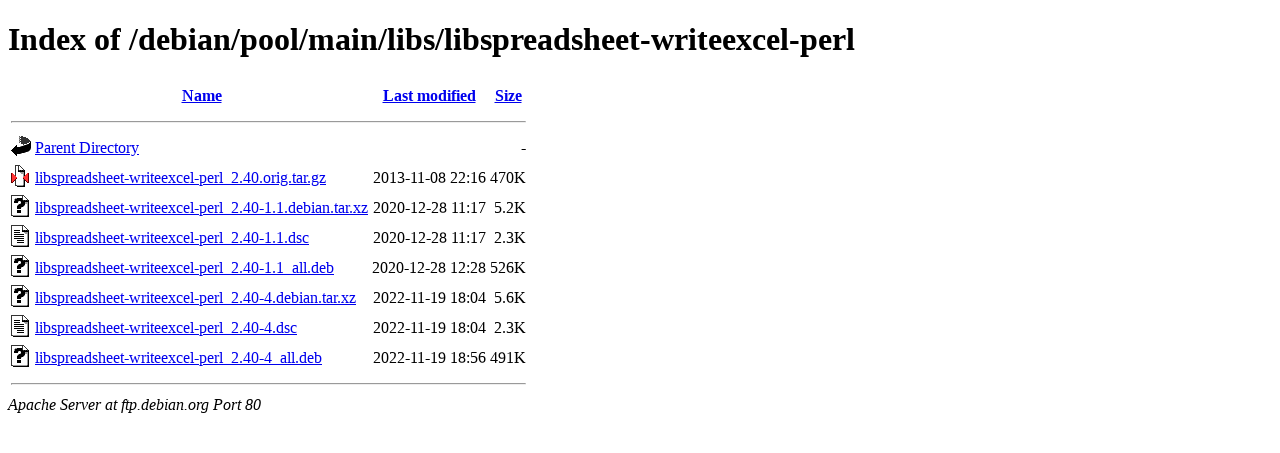

--- FILE ---
content_type: text/html;charset=UTF-8
request_url: http://ftp.debian.org/debian/pool/main/libs/libspreadsheet-writeexcel-perl/?C=M;O=A
body_size: 647
content:
<!DOCTYPE HTML PUBLIC "-//W3C//DTD HTML 4.01//EN" "http://www.w3.org/TR/html4/strict.dtd">
<html>
 <head>
  <title>Index of /debian/pool/main/libs/libspreadsheet-writeexcel-perl</title>
 </head>
 <body>
<h1>Index of /debian/pool/main/libs/libspreadsheet-writeexcel-perl</h1>
  <table>
   <tr><th valign="top"><img src="/icons/blank.gif" alt="[ICO]"></th><th><a href="?C=N;O=A">Name</a></th><th><a href="?C=M;O=D">Last modified</a></th><th><a href="?C=S;O=A">Size</a></th></tr>
   <tr><th colspan="4"><hr></th></tr>
<tr><td valign="top"><img src="/icons/back.gif" alt="[PARENTDIR]"></td><td><a href="/debian/pool/main/libs/">Parent Directory</a></td><td>&nbsp;</td><td align="right">  - </td></tr>
<tr><td valign="top"><img src="/icons/compressed.gif" alt="[   ]"></td><td><a href="libspreadsheet-writeexcel-perl_2.40.orig.tar.gz">libspreadsheet-writeexcel-perl_2.40.orig.tar.gz</a></td><td align="right">2013-11-08 22:16  </td><td align="right">470K</td></tr>
<tr><td valign="top"><img src="/icons/unknown.gif" alt="[   ]"></td><td><a href="libspreadsheet-writeexcel-perl_2.40-1.1.debian.tar.xz">libspreadsheet-writeexcel-perl_2.40-1.1.debian.tar.xz</a></td><td align="right">2020-12-28 11:17  </td><td align="right">5.2K</td></tr>
<tr><td valign="top"><img src="/icons/text.gif" alt="[TXT]"></td><td><a href="libspreadsheet-writeexcel-perl_2.40-1.1.dsc">libspreadsheet-writeexcel-perl_2.40-1.1.dsc</a></td><td align="right">2020-12-28 11:17  </td><td align="right">2.3K</td></tr>
<tr><td valign="top"><img src="/icons/unknown.gif" alt="[   ]"></td><td><a href="libspreadsheet-writeexcel-perl_2.40-1.1_all.deb">libspreadsheet-writeexcel-perl_2.40-1.1_all.deb</a></td><td align="right">2020-12-28 12:28  </td><td align="right">526K</td></tr>
<tr><td valign="top"><img src="/icons/unknown.gif" alt="[   ]"></td><td><a href="libspreadsheet-writeexcel-perl_2.40-4.debian.tar.xz">libspreadsheet-writeexcel-perl_2.40-4.debian.tar.xz</a></td><td align="right">2022-11-19 18:04  </td><td align="right">5.6K</td></tr>
<tr><td valign="top"><img src="/icons/text.gif" alt="[TXT]"></td><td><a href="libspreadsheet-writeexcel-perl_2.40-4.dsc">libspreadsheet-writeexcel-perl_2.40-4.dsc</a></td><td align="right">2022-11-19 18:04  </td><td align="right">2.3K</td></tr>
<tr><td valign="top"><img src="/icons/unknown.gif" alt="[   ]"></td><td><a href="libspreadsheet-writeexcel-perl_2.40-4_all.deb">libspreadsheet-writeexcel-perl_2.40-4_all.deb</a></td><td align="right">2022-11-19 18:56  </td><td align="right">491K</td></tr>
   <tr><th colspan="4"><hr></th></tr>
</table>
<address>Apache Server at ftp.debian.org Port 80</address>
</body></html>
